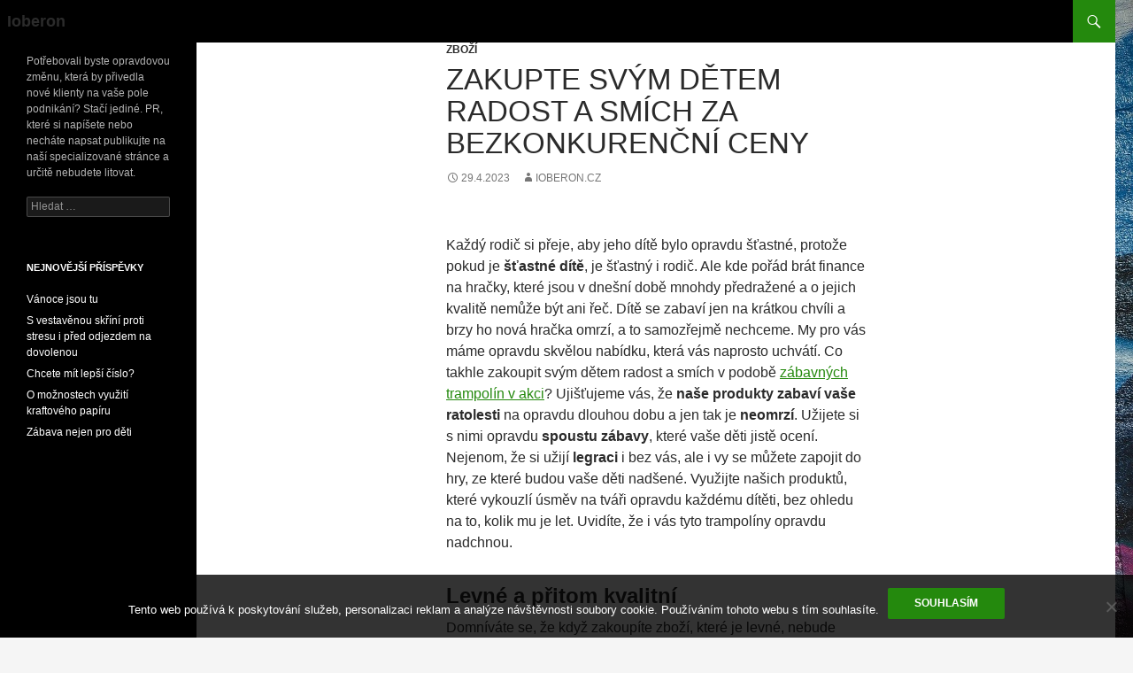

--- FILE ---
content_type: text/html; charset=UTF-8
request_url: https://www.ioberon.cz/zakupte-svym-detem-radost-a-smich-za-bezkonkurencni-ceny/
body_size: 9507
content:
<!DOCTYPE html>
<!--[if IE 7]>
<html class="ie ie7" lang="cs">
<![endif]-->
<!--[if IE 8]>
<html class="ie ie8" lang="cs">
<![endif]-->
<!--[if !(IE 7) | !(IE 8) ]><!-->
<html lang="cs">
<!--<![endif]-->
<head>
	<meta charset="UTF-8">
	<meta name="viewport" content="width=device-width">
	<!--- for title tag see function: add_theme_support( 'title-tag' ) -->
	<link rel="profile" href="http://gmpg.org/xfn/11">
	<link rel="pingback" href="https://www.ioberon.cz/xmlrpc.php">
	<meta name='robots' content='index, follow, max-image-preview:large, max-snippet:-1, max-video-preview:-1' />

	<!-- This site is optimized with the Yoast SEO plugin v26.7 - https://yoast.com/wordpress/plugins/seo/ -->
	<title>Zakupte svým dětem radost a smích za bezkonkurenční ceny</title>
	<meta name="description" content="Zakupte u nás zboží, které zabaví vaše ratolesti na hodně dlouhou dobu, a to za ty nejlepší ceny, které vás ohromí. Uvidíte, že si užijete spoustu zábavy." />
	<link rel="canonical" href="https://www.ioberon.cz/zakupte-svym-detem-radost-a-smich-za-bezkonkurencni-ceny/" />
	<meta property="og:locale" content="cs_CZ" />
	<meta property="og:type" content="article" />
	<meta property="og:title" content="Zakupte svým dětem radost a smích za bezkonkurenční ceny" />
	<meta property="og:description" content="Zakupte u nás zboží, které zabaví vaše ratolesti na hodně dlouhou dobu, a to za ty nejlepší ceny, které vás ohromí. Uvidíte, že si užijete spoustu zábavy." />
	<meta property="og:url" content="https://www.ioberon.cz/zakupte-svym-detem-radost-a-smich-za-bezkonkurencni-ceny/" />
	<meta property="og:site_name" content="Ioberon" />
	<meta property="article:published_time" content="2016-03-31T06:54:29+00:00" />
	<meta property="article:modified_time" content="2023-04-28T22:49:23+00:00" />
	<meta name="author" content="ioberon.cz" />
	<meta name="twitter:card" content="summary_large_image" />
	<meta name="twitter:label1" content="Napsal(a)" />
	<meta name="twitter:data1" content="ioberon.cz
" />
	<meta name="twitter:label2" content="Odhadovaná doba čtení" />
	<meta name="twitter:data2" content="2 minuty" />
	<!-- / Yoast SEO plugin. -->


<style id='wp-img-auto-sizes-contain-inline-css' type='text/css'>
img:is([sizes=auto i],[sizes^="auto," i]){contain-intrinsic-size:3000px 1500px}
/*# sourceURL=wp-img-auto-sizes-contain-inline-css */
</style>
<style id='wp-block-library-inline-css' type='text/css'>
:root{--wp-block-synced-color:#7a00df;--wp-block-synced-color--rgb:122,0,223;--wp-bound-block-color:var(--wp-block-synced-color);--wp-editor-canvas-background:#ddd;--wp-admin-theme-color:#007cba;--wp-admin-theme-color--rgb:0,124,186;--wp-admin-theme-color-darker-10:#006ba1;--wp-admin-theme-color-darker-10--rgb:0,107,160.5;--wp-admin-theme-color-darker-20:#005a87;--wp-admin-theme-color-darker-20--rgb:0,90,135;--wp-admin-border-width-focus:2px}@media (min-resolution:192dpi){:root{--wp-admin-border-width-focus:1.5px}}.wp-element-button{cursor:pointer}:root .has-very-light-gray-background-color{background-color:#eee}:root .has-very-dark-gray-background-color{background-color:#313131}:root .has-very-light-gray-color{color:#eee}:root .has-very-dark-gray-color{color:#313131}:root .has-vivid-green-cyan-to-vivid-cyan-blue-gradient-background{background:linear-gradient(135deg,#00d084,#0693e3)}:root .has-purple-crush-gradient-background{background:linear-gradient(135deg,#34e2e4,#4721fb 50%,#ab1dfe)}:root .has-hazy-dawn-gradient-background{background:linear-gradient(135deg,#faaca8,#dad0ec)}:root .has-subdued-olive-gradient-background{background:linear-gradient(135deg,#fafae1,#67a671)}:root .has-atomic-cream-gradient-background{background:linear-gradient(135deg,#fdd79a,#004a59)}:root .has-nightshade-gradient-background{background:linear-gradient(135deg,#330968,#31cdcf)}:root .has-midnight-gradient-background{background:linear-gradient(135deg,#020381,#2874fc)}:root{--wp--preset--font-size--normal:16px;--wp--preset--font-size--huge:42px}.has-regular-font-size{font-size:1em}.has-larger-font-size{font-size:2.625em}.has-normal-font-size{font-size:var(--wp--preset--font-size--normal)}.has-huge-font-size{font-size:var(--wp--preset--font-size--huge)}.has-text-align-center{text-align:center}.has-text-align-left{text-align:left}.has-text-align-right{text-align:right}.has-fit-text{white-space:nowrap!important}#end-resizable-editor-section{display:none}.aligncenter{clear:both}.items-justified-left{justify-content:flex-start}.items-justified-center{justify-content:center}.items-justified-right{justify-content:flex-end}.items-justified-space-between{justify-content:space-between}.screen-reader-text{border:0;clip-path:inset(50%);height:1px;margin:-1px;overflow:hidden;padding:0;position:absolute;width:1px;word-wrap:normal!important}.screen-reader-text:focus{background-color:#ddd;clip-path:none;color:#444;display:block;font-size:1em;height:auto;left:5px;line-height:normal;padding:15px 23px 14px;text-decoration:none;top:5px;width:auto;z-index:100000}html :where(.has-border-color){border-style:solid}html :where([style*=border-top-color]){border-top-style:solid}html :where([style*=border-right-color]){border-right-style:solid}html :where([style*=border-bottom-color]){border-bottom-style:solid}html :where([style*=border-left-color]){border-left-style:solid}html :where([style*=border-width]){border-style:solid}html :where([style*=border-top-width]){border-top-style:solid}html :where([style*=border-right-width]){border-right-style:solid}html :where([style*=border-bottom-width]){border-bottom-style:solid}html :where([style*=border-left-width]){border-left-style:solid}html :where(img[class*=wp-image-]){height:auto;max-width:100%}:where(figure){margin:0 0 1em}html :where(.is-position-sticky){--wp-admin--admin-bar--position-offset:var(--wp-admin--admin-bar--height,0px)}@media screen and (max-width:600px){html :where(.is-position-sticky){--wp-admin--admin-bar--position-offset:0px}}

/*# sourceURL=wp-block-library-inline-css */
</style><style id='global-styles-inline-css' type='text/css'>
:root{--wp--preset--aspect-ratio--square: 1;--wp--preset--aspect-ratio--4-3: 4/3;--wp--preset--aspect-ratio--3-4: 3/4;--wp--preset--aspect-ratio--3-2: 3/2;--wp--preset--aspect-ratio--2-3: 2/3;--wp--preset--aspect-ratio--16-9: 16/9;--wp--preset--aspect-ratio--9-16: 9/16;--wp--preset--color--black: #000000;--wp--preset--color--cyan-bluish-gray: #abb8c3;--wp--preset--color--white: #ffffff;--wp--preset--color--pale-pink: #f78da7;--wp--preset--color--vivid-red: #cf2e2e;--wp--preset--color--luminous-vivid-orange: #ff6900;--wp--preset--color--luminous-vivid-amber: #fcb900;--wp--preset--color--light-green-cyan: #7bdcb5;--wp--preset--color--vivid-green-cyan: #00d084;--wp--preset--color--pale-cyan-blue: #8ed1fc;--wp--preset--color--vivid-cyan-blue: #0693e3;--wp--preset--color--vivid-purple: #9b51e0;--wp--preset--gradient--vivid-cyan-blue-to-vivid-purple: linear-gradient(135deg,rgb(6,147,227) 0%,rgb(155,81,224) 100%);--wp--preset--gradient--light-green-cyan-to-vivid-green-cyan: linear-gradient(135deg,rgb(122,220,180) 0%,rgb(0,208,130) 100%);--wp--preset--gradient--luminous-vivid-amber-to-luminous-vivid-orange: linear-gradient(135deg,rgb(252,185,0) 0%,rgb(255,105,0) 100%);--wp--preset--gradient--luminous-vivid-orange-to-vivid-red: linear-gradient(135deg,rgb(255,105,0) 0%,rgb(207,46,46) 100%);--wp--preset--gradient--very-light-gray-to-cyan-bluish-gray: linear-gradient(135deg,rgb(238,238,238) 0%,rgb(169,184,195) 100%);--wp--preset--gradient--cool-to-warm-spectrum: linear-gradient(135deg,rgb(74,234,220) 0%,rgb(151,120,209) 20%,rgb(207,42,186) 40%,rgb(238,44,130) 60%,rgb(251,105,98) 80%,rgb(254,248,76) 100%);--wp--preset--gradient--blush-light-purple: linear-gradient(135deg,rgb(255,206,236) 0%,rgb(152,150,240) 100%);--wp--preset--gradient--blush-bordeaux: linear-gradient(135deg,rgb(254,205,165) 0%,rgb(254,45,45) 50%,rgb(107,0,62) 100%);--wp--preset--gradient--luminous-dusk: linear-gradient(135deg,rgb(255,203,112) 0%,rgb(199,81,192) 50%,rgb(65,88,208) 100%);--wp--preset--gradient--pale-ocean: linear-gradient(135deg,rgb(255,245,203) 0%,rgb(182,227,212) 50%,rgb(51,167,181) 100%);--wp--preset--gradient--electric-grass: linear-gradient(135deg,rgb(202,248,128) 0%,rgb(113,206,126) 100%);--wp--preset--gradient--midnight: linear-gradient(135deg,rgb(2,3,129) 0%,rgb(40,116,252) 100%);--wp--preset--font-size--small: 13px;--wp--preset--font-size--medium: 20px;--wp--preset--font-size--large: 36px;--wp--preset--font-size--x-large: 42px;--wp--preset--spacing--20: 0.44rem;--wp--preset--spacing--30: 0.67rem;--wp--preset--spacing--40: 1rem;--wp--preset--spacing--50: 1.5rem;--wp--preset--spacing--60: 2.25rem;--wp--preset--spacing--70: 3.38rem;--wp--preset--spacing--80: 5.06rem;--wp--preset--shadow--natural: 6px 6px 9px rgba(0, 0, 0, 0.2);--wp--preset--shadow--deep: 12px 12px 50px rgba(0, 0, 0, 0.4);--wp--preset--shadow--sharp: 6px 6px 0px rgba(0, 0, 0, 0.2);--wp--preset--shadow--outlined: 6px 6px 0px -3px rgb(255, 255, 255), 6px 6px rgb(0, 0, 0);--wp--preset--shadow--crisp: 6px 6px 0px rgb(0, 0, 0);}:where(.is-layout-flex){gap: 0.5em;}:where(.is-layout-grid){gap: 0.5em;}body .is-layout-flex{display: flex;}.is-layout-flex{flex-wrap: wrap;align-items: center;}.is-layout-flex > :is(*, div){margin: 0;}body .is-layout-grid{display: grid;}.is-layout-grid > :is(*, div){margin: 0;}:where(.wp-block-columns.is-layout-flex){gap: 2em;}:where(.wp-block-columns.is-layout-grid){gap: 2em;}:where(.wp-block-post-template.is-layout-flex){gap: 1.25em;}:where(.wp-block-post-template.is-layout-grid){gap: 1.25em;}.has-black-color{color: var(--wp--preset--color--black) !important;}.has-cyan-bluish-gray-color{color: var(--wp--preset--color--cyan-bluish-gray) !important;}.has-white-color{color: var(--wp--preset--color--white) !important;}.has-pale-pink-color{color: var(--wp--preset--color--pale-pink) !important;}.has-vivid-red-color{color: var(--wp--preset--color--vivid-red) !important;}.has-luminous-vivid-orange-color{color: var(--wp--preset--color--luminous-vivid-orange) !important;}.has-luminous-vivid-amber-color{color: var(--wp--preset--color--luminous-vivid-amber) !important;}.has-light-green-cyan-color{color: var(--wp--preset--color--light-green-cyan) !important;}.has-vivid-green-cyan-color{color: var(--wp--preset--color--vivid-green-cyan) !important;}.has-pale-cyan-blue-color{color: var(--wp--preset--color--pale-cyan-blue) !important;}.has-vivid-cyan-blue-color{color: var(--wp--preset--color--vivid-cyan-blue) !important;}.has-vivid-purple-color{color: var(--wp--preset--color--vivid-purple) !important;}.has-black-background-color{background-color: var(--wp--preset--color--black) !important;}.has-cyan-bluish-gray-background-color{background-color: var(--wp--preset--color--cyan-bluish-gray) !important;}.has-white-background-color{background-color: var(--wp--preset--color--white) !important;}.has-pale-pink-background-color{background-color: var(--wp--preset--color--pale-pink) !important;}.has-vivid-red-background-color{background-color: var(--wp--preset--color--vivid-red) !important;}.has-luminous-vivid-orange-background-color{background-color: var(--wp--preset--color--luminous-vivid-orange) !important;}.has-luminous-vivid-amber-background-color{background-color: var(--wp--preset--color--luminous-vivid-amber) !important;}.has-light-green-cyan-background-color{background-color: var(--wp--preset--color--light-green-cyan) !important;}.has-vivid-green-cyan-background-color{background-color: var(--wp--preset--color--vivid-green-cyan) !important;}.has-pale-cyan-blue-background-color{background-color: var(--wp--preset--color--pale-cyan-blue) !important;}.has-vivid-cyan-blue-background-color{background-color: var(--wp--preset--color--vivid-cyan-blue) !important;}.has-vivid-purple-background-color{background-color: var(--wp--preset--color--vivid-purple) !important;}.has-black-border-color{border-color: var(--wp--preset--color--black) !important;}.has-cyan-bluish-gray-border-color{border-color: var(--wp--preset--color--cyan-bluish-gray) !important;}.has-white-border-color{border-color: var(--wp--preset--color--white) !important;}.has-pale-pink-border-color{border-color: var(--wp--preset--color--pale-pink) !important;}.has-vivid-red-border-color{border-color: var(--wp--preset--color--vivid-red) !important;}.has-luminous-vivid-orange-border-color{border-color: var(--wp--preset--color--luminous-vivid-orange) !important;}.has-luminous-vivid-amber-border-color{border-color: var(--wp--preset--color--luminous-vivid-amber) !important;}.has-light-green-cyan-border-color{border-color: var(--wp--preset--color--light-green-cyan) !important;}.has-vivid-green-cyan-border-color{border-color: var(--wp--preset--color--vivid-green-cyan) !important;}.has-pale-cyan-blue-border-color{border-color: var(--wp--preset--color--pale-cyan-blue) !important;}.has-vivid-cyan-blue-border-color{border-color: var(--wp--preset--color--vivid-cyan-blue) !important;}.has-vivid-purple-border-color{border-color: var(--wp--preset--color--vivid-purple) !important;}.has-vivid-cyan-blue-to-vivid-purple-gradient-background{background: var(--wp--preset--gradient--vivid-cyan-blue-to-vivid-purple) !important;}.has-light-green-cyan-to-vivid-green-cyan-gradient-background{background: var(--wp--preset--gradient--light-green-cyan-to-vivid-green-cyan) !important;}.has-luminous-vivid-amber-to-luminous-vivid-orange-gradient-background{background: var(--wp--preset--gradient--luminous-vivid-amber-to-luminous-vivid-orange) !important;}.has-luminous-vivid-orange-to-vivid-red-gradient-background{background: var(--wp--preset--gradient--luminous-vivid-orange-to-vivid-red) !important;}.has-very-light-gray-to-cyan-bluish-gray-gradient-background{background: var(--wp--preset--gradient--very-light-gray-to-cyan-bluish-gray) !important;}.has-cool-to-warm-spectrum-gradient-background{background: var(--wp--preset--gradient--cool-to-warm-spectrum) !important;}.has-blush-light-purple-gradient-background{background: var(--wp--preset--gradient--blush-light-purple) !important;}.has-blush-bordeaux-gradient-background{background: var(--wp--preset--gradient--blush-bordeaux) !important;}.has-luminous-dusk-gradient-background{background: var(--wp--preset--gradient--luminous-dusk) !important;}.has-pale-ocean-gradient-background{background: var(--wp--preset--gradient--pale-ocean) !important;}.has-electric-grass-gradient-background{background: var(--wp--preset--gradient--electric-grass) !important;}.has-midnight-gradient-background{background: var(--wp--preset--gradient--midnight) !important;}.has-small-font-size{font-size: var(--wp--preset--font-size--small) !important;}.has-medium-font-size{font-size: var(--wp--preset--font-size--medium) !important;}.has-large-font-size{font-size: var(--wp--preset--font-size--large) !important;}.has-x-large-font-size{font-size: var(--wp--preset--font-size--x-large) !important;}
/*# sourceURL=global-styles-inline-css */
</style>

<style id='classic-theme-styles-inline-css' type='text/css'>
/*! This file is auto-generated */
.wp-block-button__link{color:#fff;background-color:#32373c;border-radius:9999px;box-shadow:none;text-decoration:none;padding:calc(.667em + 2px) calc(1.333em + 2px);font-size:1.125em}.wp-block-file__button{background:#32373c;color:#fff;text-decoration:none}
/*# sourceURL=/wp-includes/css/classic-themes.min.css */
</style>
<link rel='stylesheet' id='cookie-notice-front-css' href='https://www.ioberon.cz/wp-content/plugins/cookie-notice/css/front.min.css?ver=2.5.11' type='text/css' media='all' />
<link rel='stylesheet' id='kk-star-ratings-css' href='https://www.ioberon.cz/wp-content/plugins/kk-star-ratings/src/core/public/css/kk-star-ratings.min.css?ver=5.4.10.3' type='text/css' media='all' />
<link rel='stylesheet' id='parent-style-css' href='https://www.ioberon.cz/wp-content/themes/twentyfourteen/style.css?ver=6.9' type='text/css' media='all' />
<link rel='stylesheet' id='genericons-css' href='https://www.ioberon.cz/wp-content/themes/twentyfourteen/genericons/genericons.css?ver=3.0.3' type='text/css' media='all' />
<link rel='stylesheet' id='twentyfourteen-style-css' href='https://www.ioberon.cz/wp-content/themes/os-media/style.css?ver=6.9' type='text/css' media='all' />
<script type="text/javascript" src="https://www.ioberon.cz/wp-content/themes/twentyfourteen/js/html5.js?ver=6.9" id="parent-script-js"></script>
<script type="text/javascript" src="https://www.ioberon.cz/wp-includes/js/jquery/jquery.min.js?ver=3.7.1" id="jquery-core-js"></script>
<script type="text/javascript" src="https://www.ioberon.cz/wp-includes/js/jquery/jquery-migrate.min.js?ver=3.4.1" id="jquery-migrate-js"></script>
<link rel="alternate" type="application/ld+json" href="https://www.ioberon.cz/zakupte-svym-detem-radost-a-smich-za-bezkonkurencni-ceny/?format=application/ld+json" title="Structured Descriptor Document (JSON-LD format)"><script type="application/ld+json" data-source="DataFeed:WordPress" data-schema="3206-post-Default">{"@context":"https:\/\/schema.org\/","@type":"Article","@id":"https:\/\/www.ioberon.cz\/zakupte-svym-detem-radost-a-smich-za-bezkonkurencni-ceny\/#Article","mainEntityOfPage":"https:\/\/www.ioberon.cz\/zakupte-svym-detem-radost-a-smich-za-bezkonkurencni-ceny\/","headline":"Zakupte sv\u00fdm d\u011btem radost a sm\u00edch za bezkonkuren\u010dn\u00ed ceny","name":"Zakupte sv\u00fdm d\u011btem radost a sm\u00edch za bezkonkuren\u010dn\u00ed ceny","description":"Zakupte u n\u00e1s zbo\u017e\u00ed, kter\u00e9 zabav\u00ed va\u0161e ratolesti na hodn\u011b dlouhou dobu, a to za ty nejlep\u0161\u00ed ceny, kter\u00e9 v\u00e1s ohrom\u00ed. Uvid\u00edte, \u017ee si u\u017eijete spoustu z\u00e1bavy.","datePublished":"2023-04-29","dateModified":"2023-04-29","author":{"@type":"Person","@id":"https:\/\/www.ioberon.cz\/author\/#Person","name":"ioberon.cz\n","url":"https:\/\/www.ioberon.cz\/author\/","identifier":1,"image":{"@type":"ImageObject","@id":"https:\/\/secure.gravatar.com\/avatar\/325464d7e09ffe52889ba6983accc5cdb65d0a54acd9a25cd7e409bd3eba713a?s=96&d=mm&r=g","url":"https:\/\/secure.gravatar.com\/avatar\/325464d7e09ffe52889ba6983accc5cdb65d0a54acd9a25cd7e409bd3eba713a?s=96&d=mm&r=g","height":96,"width":96}},"publisher":{"@type":"Organization","name":"ioberon.cz","logo":{"@type":"ImageObject","@id":"\/logo.png","url":"\/logo.png","width":600,"height":60}},"url":"https:\/\/www.ioberon.cz\/zakupte-svym-detem-radost-a-smich-za-bezkonkurencni-ceny\/","about":["Zbo\u017e\u00ed"],"wordCount":395,"articleBody":"       Ka\u017ed\u00fd rodi\u010d si p\u0159eje, aby jeho d\u00edt\u011b bylo opravdu \u0161\u0165astn\u00e9, proto\u017ee pokud je \u0161\u0165astn\u00e9 d\u00edt\u011b, je \u0161\u0165astn\u00fd i rodi\u010d. Ale kde po\u0159\u00e1d br\u00e1t finance na hra\u010dky, kter\u00e9 jsou v dne\u0161n\u00ed dob\u011b mnohdy p\u0159edra\u017een\u00e9 a o jejich kvalit\u011b nem\u016f\u017ee b\u00fdt ani \u0159e\u010d. D\u00edt\u011b se zabav\u00ed jen na kr\u00e1tkou chv\u00edli a brzy ho nov\u00e1 hra\u010dka omrz\u00ed, a to samoz\u0159ejm\u011b nechceme. My pro v\u00e1s m\u00e1me opravdu skv\u011blou nab\u00eddku, kter\u00e1 v\u00e1s naprosto uchv\u00e1t\u00ed. Co takhle zakoupit sv\u00fdm d\u011btem radost a sm\u00edch v podob\u011b z\u00e1bavn\u00fdch trampol\u00edn v akci? Uji\u0161\u0165ujeme v\u00e1s, \u017ee na\u0161e produkty zabav\u00ed va\u0161e ratolesti na opravdu dlouhou dobu a jen tak je neomrz\u00ed. U\u017eijete si s nimi opravdu spoustu z\u00e1bavy, kter\u00e9 va\u0161e d\u011bti jist\u011b ocen\u00ed. Nejenom, \u017ee si u\u017eij\u00ed legraci i bez v\u00e1s, ale i vy se m\u016f\u017eete zapojit do hry, ze kter\u00e9 budou va\u0161e d\u011bti nad\u0161en\u00e9. Vyu\u017eijte na\u0161ich produkt\u016f, kter\u00e9 vykouzl\u00ed \u00fasm\u011bv na tv\u00e1\u0159i opravdu ka\u017ed\u00e9mu d\u00edt\u011bti, bez ohledu na to, kolik mu je let. Uvid\u00edte, \u017ee i v\u00e1s tyto trampol\u00edny opravdu nadchnou. Levn\u00e9 a p\u0159itom kvalitn\u00ed Domn\u00edv\u00e1te se, \u017ee kdy\u017e zakoup\u00edte zbo\u017e\u00ed, kter\u00e9 je levn\u00e9, nebude kvalitn\u00ed? Takto p\u0159em\u00fd\u0161l\u00ed spoustu lid\u00ed, ale opak je pravdou. Z\u00e1le\u017e\u00ed na tom, jak\u00fd dodavatel v\u00e1m zbo\u017e\u00ed nab\u00edz\u00ed a pokud si se\u017eenete opravdu kvalitn\u00edho dodavatele, m\u016f\u017eete si b\u00fdt jist\u00ed, \u017ee kvalita neznamen\u00e1 druhou jakost. My jsme ti, co v\u00e1m nab\u00edz\u00ed opravdovou kvalitu za opravdu bezkonkuren\u010dn\u00ed ceny, kter\u00e9 nikde jinde nenajdete, a to za radost va\u0161ich d\u011bt\u00ed opravdu stoj\u00ed. Z\u00e1bavn\u00e9 a p\u0159itom levn\u00e9 Mysl\u00edte si, \u017ee jenom drah\u00e9 hra\u010dky m\u016f\u017eou va\u0161e d\u011bti opravdu zabavit? To se velmi pletete, proto\u017ee i levn\u00e9 zbo\u017e\u00ed m\u016f\u017ee b\u00fdt opravdu kvalitn\u00ed, a p\u0159itom si s n\u00edm u\u017eijete spoustu z\u00e1bavy. Na\u0161e trampol\u00edny, kter\u00e9 jsou opravdu levn\u00e9, zabav\u00ed va\u0161e ratolesti na opravdu dlouhou dobu a nemus\u00edte se b\u00e1t, \u017ee by je omrzeli. Proto u n\u00e1s zakupte zbo\u017e\u00ed, kter\u00e9 va\u0161e d\u011bti opravdu ohrom\u00ed.                                                                                                                                                                                                                                                                                                                                                                                          4.2\/5 - (5 votes)        "}</script>
<script type="application/ld+json" data-source="DataFeed:WordPress" data-schema="Breadcrumb">{"@context":"https:\/\/schema.org\/","@type":"BreadcrumbList","itemListElement":[{"@type":"ListItem","position":1,"name":"Zakupte sv\u00fdm d\u011btem radost a sm\u00edch za bezkonkuren\u010dn\u00ed ceny","item":"https:\/\/www.ioberon.cz\/zakupte-svym-detem-radost-a-smich-za-bezkonkurencni-ceny\/#breadcrumbitem"}]}</script>
<script type="application/ld+json">{
    "@context": "https://schema.org/",
    "@type": "CreativeWorkSeries",
    "name": "Zakupte svým dětem radost a smích za bezkonkurenční ceny",
    "aggregateRating": {
        "@type": "AggregateRating",
        "ratingValue": "4.2",
        "bestRating": "5",
        "ratingCount": "5"
    }
}</script><link rel="icon" type="image/png" href="/wp-content/uploads/fbrfg/favicon-96x96.png" sizes="96x96" />
<link rel="icon" type="image/svg+xml" href="/wp-content/uploads/fbrfg/favicon.svg" />
<link rel="shortcut icon" href="/wp-content/uploads/fbrfg/favicon.ico" />
<link rel="apple-touch-icon" sizes="180x180" href="/wp-content/uploads/fbrfg/apple-touch-icon.png" />
<link rel="manifest" href="/wp-content/uploads/fbrfg/site.webmanifest" />	<style type="text/css" id="twentyfourteen-header-css">
			.site-title a {
			color: #ffffff;
		}
		</style>
	<style type="text/css" id="custom-background-css">
body.custom-background { background-image: url("https://www.ioberon.cz/wp-content/uploads/2017/01/graffiti-1380106_1920.jpg"); background-position: right bottom; background-size: cover; background-repeat: repeat; background-attachment: fixed; }
</style>
	</head>

<body class="wp-singular post-template-default single single-post postid-3206 single-format-standard custom-background wp-theme-twentyfourteen wp-child-theme-os-media cookies-not-set masthead-fixed full-width singular">
<div id="page" class="hfeed site">
	
	<header id="masthead" class="site-header" role="banner">
		<div class="header-main">

			<!-- site title or custom logo -->
			<div class="site-title">
						    Ioberon	
						</div><!-- #site title or custom logo -->

			<div class="search-toggle">
				<a href="#search-container" class="screen-reader-text" aria-expanded="false" aria-controls="search-container">Search</a>
			</div>

			<nav id="primary-navigation" class="site-navigation primary-navigation" role="navigation">
				<button class="menu-toggle">Primary Menu</button>
				<a class="screen-reader-text skip-link" href="#content">Skip to content</a>
							</nav>
		</div>

		<div id="search-container" class="search-box-wrapper hide">
			<div class="search-box">
				<form role="search" method="get" class="search-form" action="https://www.ioberon.cz/">
				<label>
					<span class="screen-reader-text">Vyhledávání</span>
					<input type="search" class="search-field" placeholder="Hledat &hellip;" value="" name="s" />
				</label>
				<input type="submit" class="search-submit" value="Hledat" />
			</form>			</div>
		</div>
	</header><!-- #masthead -->

	<div id="main" class="site-main">

	<div id="primary" class="content-area">
		<div id="content" class="site-content" role="main">
			
<article id="post-3206" class="post-3206 post type-post status-publish format-standard hentry category-zbozi">
	
	<header class="entry-header">
				<div class="entry-meta">
			<span class="cat-links"><a href="https://www.ioberon.cz/zbozi/" rel="category tag">Zboží</a></span>
		</div>
		<h1 class="entry-title">Zakupte svým dětem radost a smích za bezkonkurenční ceny</h1>
		<div class="entry-meta">
			<span class="entry-date"><a href="https://www.ioberon.cz/zakupte-svym-detem-radost-a-smich-za-bezkonkurencni-ceny/" rel="bookmark"><time class="entry-date" datetime="2023-04-29T00:49:24+02:00">29.4.2023</time></a></span> <span class="byline"><span class="author vcard"><a class="url fn n" href="https://www.ioberon.cz/author/" rel="author">ioberon.cz
</a></span></span>		</div><!-- .entry-meta -->
	</header><!-- .entry-header -->

		<div class="entry-content">
		<p><html> <head> <meta http-equiv="Content-Type" content="text/html; charset=UTF-8"> <meta http-equiv="Content-Type" content="text/html; charset=UTF-8"> <meta http-equiv="Content-Type" content="text/html; charset=UTF-8"> </head> <body> </p>
<p>Každý rodič si přeje, aby jeho dítě bylo opravdu šťastné, protože pokud je <strong>šťastné dítě</strong>, je šťastný i rodič. Ale kde pořád brát finance na hračky, které jsou v dnešní době mnohdy předražené a o jejich kvalitě nemůže být ani řeč. Dítě se zabaví jen na krátkou chvíli a brzy ho nová hračka omrzí, a to samozřejmě nechceme. My pro vás máme opravdu skvělou nabídku, která vás naprosto uchvátí. Co takhle zakoupit svým dětem radost a smích v podobě <a href="https://www.goodjump.cz/trampoliny-levne" rel="nofollow sponsored">zábavných trampolín v akci</a>? Ujišťujeme vás, že <strong>naše produkty zabaví vaše ratolesti</strong> na opravdu dlouhou dobu a jen tak je <strong>neomrzí</strong>. Užijete si s nimi opravdu <strong>spoustu zábavy</strong>, které vaše děti jistě ocení. Nejenom, že si užijí <strong>legraci</strong> i bez vás, ale i vy se můžete zapojit do hry, ze které budou vaše děti nadšené. Využijte našich produktů, které vykouzlí úsměv na tváři opravdu každému dítěti, bez ohledu na to, kolik mu je let. Uvidíte, že i vás tyto trampolíny opravdu nadchnou.</p>
<p></p>
<h2> Levné a přitom kvalitní</h2>
<p> Domníváte se, že když zakoupíte zboží, které je levné, nebude kvalitní? Takto přemýšlí spoustu lidí, ale opak je pravdou. Záleží na tom, jaký dodavatel vám zboží nabízí a pokud si seženete opravdu <strong>kvalitního dodavatele</strong>, můžete si být jistí, že <strong>kvalita neznamená druhou jakost</strong>. My jsme ti, co vám nabízí opravdovou kvalitu za opravdu <strong>bezkonkurenční ceny</strong>, které nikde jinde nenajdete, a to za radost vašich dětí opravdu stojí.</p>
<p></p>
<h2> Zábavné a přitom levné</h2>
<p> Myslíte si, že jenom drahé hračky můžou vaše děti opravdu zabavit? To se velmi pletete, protože i levné zboží může být opravdu kvalitní, a přitom si s ním užijete spoustu zábavy. Naše trampolíny, které jsou opravdu levné, <strong>zabaví vaše ratolesti</strong> na opravdu dlouhou dobu a nemusíte se bát, že by je omrzeli. Proto u nás zakupte zboží, které <strong>vaše děti opravdu ohromí</strong>. </body> </html></p>


<div class="kk-star-ratings kksr-auto kksr-align-left kksr-valign-bottom"
    data-payload='{&quot;align&quot;:&quot;left&quot;,&quot;id&quot;:&quot;3206&quot;,&quot;slug&quot;:&quot;default&quot;,&quot;valign&quot;:&quot;bottom&quot;,&quot;ignore&quot;:&quot;&quot;,&quot;reference&quot;:&quot;auto&quot;,&quot;class&quot;:&quot;&quot;,&quot;count&quot;:&quot;5&quot;,&quot;legendonly&quot;:&quot;&quot;,&quot;readonly&quot;:&quot;&quot;,&quot;score&quot;:&quot;4.2&quot;,&quot;starsonly&quot;:&quot;&quot;,&quot;best&quot;:&quot;5&quot;,&quot;gap&quot;:&quot;5&quot;,&quot;greet&quot;:&quot;&quot;,&quot;legend&quot;:&quot;4.2\/5 - (5 votes)&quot;,&quot;size&quot;:&quot;20&quot;,&quot;title&quot;:&quot;Zakupte svým dětem radost a smích za bezkonkurenční ceny&quot;,&quot;width&quot;:&quot;102.5&quot;,&quot;_legend&quot;:&quot;{score}\/{best} - ({count} {votes})&quot;,&quot;font_factor&quot;:&quot;1.25&quot;}'>
            
<div class="kksr-stars">
    
<div class="kksr-stars-inactive">
            <div class="kksr-star" data-star="1" style="padding-right: 5px">
            

<div class="kksr-icon" style="width: 20px; height: 20px;"></div>
        </div>
            <div class="kksr-star" data-star="2" style="padding-right: 5px">
            

<div class="kksr-icon" style="width: 20px; height: 20px;"></div>
        </div>
            <div class="kksr-star" data-star="3" style="padding-right: 5px">
            

<div class="kksr-icon" style="width: 20px; height: 20px;"></div>
        </div>
            <div class="kksr-star" data-star="4" style="padding-right: 5px">
            

<div class="kksr-icon" style="width: 20px; height: 20px;"></div>
        </div>
            <div class="kksr-star" data-star="5" style="padding-right: 5px">
            

<div class="kksr-icon" style="width: 20px; height: 20px;"></div>
        </div>
    </div>
    
<div class="kksr-stars-active" style="width: 102.5px;">
            <div class="kksr-star" style="padding-right: 5px">
            

<div class="kksr-icon" style="width: 20px; height: 20px;"></div>
        </div>
            <div class="kksr-star" style="padding-right: 5px">
            

<div class="kksr-icon" style="width: 20px; height: 20px;"></div>
        </div>
            <div class="kksr-star" style="padding-right: 5px">
            

<div class="kksr-icon" style="width: 20px; height: 20px;"></div>
        </div>
            <div class="kksr-star" style="padding-right: 5px">
            

<div class="kksr-icon" style="width: 20px; height: 20px;"></div>
        </div>
            <div class="kksr-star" style="padding-right: 5px">
            

<div class="kksr-icon" style="width: 20px; height: 20px;"></div>
        </div>
    </div>
</div>
                

<div class="kksr-legend" style="font-size: 16px;">
            4.2/5 - (5 votes)    </div>
    </div>
	</div><!-- .entry-content -->
	
	</article><!-- #post-## -->
	<nav class="navigation post-navigation" role="navigation">
		<h1 class="screen-reader-text">Navigace pro příspěvky</h1>
		<div class="nav-links">
			<a href="https://www.ioberon.cz/pece-o-dutinu-ustni-a-preventivni-prohlidky-u-zubare/" rel="prev"><span class="meta-nav">Předchozí příspěvek</span>Péče o dutinu ústní a preventivní prohlídky u zubaře</a><a href="https://www.ioberon.cz/vymente-sve-pneumatiky-vcas/" rel="next"><span class="meta-nav">Další příspěvek</span>Vyměňte své pneumatiky včas</a>		</div><!-- .nav-links -->
	</nav><!-- .navigation -->
			</div><!-- #content -->
	</div><!-- #primary -->

<div id="secondary">
		<h2 class="site-description">
Potřebovali byste opravdovou změnu, která by přivedla nové klienty na vaše pole podnikání? Stačí jediné. PR, které si napíšete nebo necháte napsat publikujte na naší specializované stránce a určitě nebudete litovat.</h2>
	
	
		<div id="primary-sidebar" class="primary-sidebar widget-area" role="complementary">
		<aside id="search-2" class="widget widget_search"><form role="search" method="get" class="search-form" action="https://www.ioberon.cz/">
				<label>
					<span class="screen-reader-text">Vyhledávání</span>
					<input type="search" class="search-field" placeholder="Hledat &hellip;" value="" name="s" />
				</label>
				<input type="submit" class="search-submit" value="Hledat" />
			</form></aside>
		<aside id="recent-posts-2" class="widget widget_recent_entries">
		<h1 class="widget-title">Nejnovější příspěvky</h1>
		<ul>
											<li>
					<a href="https://www.ioberon.cz/vanoce-jsou-tu/">Vánoce jsou tu</a>
									</li>
											<li>
					<a href="https://www.ioberon.cz/s-vestavenou-skrini-proti-stresu-i-pred-odjezdem-na-dovolenou/">S vestavěnou skříní proti stresu i před odjezdem na dovolenou</a>
									</li>
											<li>
					<a href="https://www.ioberon.cz/chcete-mit-lepsi-cislo/">Chcete mít lepší číslo?</a>
									</li>
											<li>
					<a href="https://www.ioberon.cz/o-moznostech-vyuziti-kraftoveho-papiru/">O možnostech využití kraftového papíru</a>
									</li>
											<li>
					<a href="https://www.ioberon.cz/zabava-nejen-pro-deti/">Zábava nejen pro děti</a>
									</li>
					</ul>

		</aside>	</div><!-- #primary-sidebar -->
	</div><!-- #secondary -->

		</div><!-- #main -->

		<footer id="colophon" class="site-footer" role="contentinfo">

			
			<div class="site-info">
				<a href="http://mariomarino.eu/">
					OS media: Twenty Fourteen Wordpress child theme for video content created by Mario Marino				</a>
			</div><!-- .site-info -->


		</footer><!-- #colophon -->
	</div><!-- #page -->

	<script type="speculationrules">
{"prefetch":[{"source":"document","where":{"and":[{"href_matches":"/*"},{"not":{"href_matches":["/wp-*.php","/wp-admin/*","/wp-content/uploads/*","/wp-content/*","/wp-content/plugins/*","/wp-content/themes/os-media/*","/wp-content/themes/twentyfourteen/*","/*\\?(.+)"]}},{"not":{"selector_matches":"a[rel~=\"nofollow\"]"}},{"not":{"selector_matches":".no-prefetch, .no-prefetch a"}}]},"eagerness":"conservative"}]}
</script>
<script type="text/javascript" id="cookie-notice-front-js-before">
/* <![CDATA[ */
var cnArgs = {"ajaxUrl":"https:\/\/www.ioberon.cz\/wp-admin\/admin-ajax.php","nonce":"5bcbf43f94","hideEffect":"fade","position":"bottom","onScroll":true,"onScrollOffset":250,"onClick":false,"cookieName":"cookie_notice_accepted","cookieTime":2592000,"cookieTimeRejected":2592000,"globalCookie":false,"redirection":false,"cache":true,"revokeCookies":false,"revokeCookiesOpt":"automatic"};

//# sourceURL=cookie-notice-front-js-before
/* ]]> */
</script>
<script type="text/javascript" src="https://www.ioberon.cz/wp-content/plugins/cookie-notice/js/front.min.js?ver=2.5.11" id="cookie-notice-front-js"></script>
<script type="text/javascript" id="kk-star-ratings-js-extra">
/* <![CDATA[ */
var kk_star_ratings = {"action":"kk-star-ratings","endpoint":"https://www.ioberon.cz/wp-admin/admin-ajax.php","nonce":"19b723a3a9"};
//# sourceURL=kk-star-ratings-js-extra
/* ]]> */
</script>
<script type="text/javascript" src="https://www.ioberon.cz/wp-content/plugins/kk-star-ratings/src/core/public/js/kk-star-ratings.min.js?ver=5.4.10.3" id="kk-star-ratings-js"></script>
<script type="text/javascript" src="https://www.ioberon.cz/wp-content/themes/twentyfourteen/js/functions.js?ver=20150315" id="twentyfourteen-script-js"></script>

		<!-- Cookie Notice plugin v2.5.11 by Hu-manity.co https://hu-manity.co/ -->
		<div id="cookie-notice" role="dialog" class="cookie-notice-hidden cookie-revoke-hidden cn-position-bottom" aria-label="Cookie Notice" style="background-color: rgba(0,0,0,0.8);"><div class="cookie-notice-container" style="color: #fff"><span id="cn-notice-text" class="cn-text-container">Tento web používá k poskytování služeb, personalizaci reklam a analýze návštěvnosti soubory cookie. Používáním tohoto webu s tím souhlasíte.</span><span id="cn-notice-buttons" class="cn-buttons-container"><button id="cn-accept-cookie" data-cookie-set="accept" class="cn-set-cookie cn-button cn-button-custom button" aria-label="Souhlasím">Souhlasím</button></span><button type="button" id="cn-close-notice" data-cookie-set="accept" class="cn-close-icon" aria-label="No"></button></div>
			
		</div>
		<!-- / Cookie Notice plugin --></body>
</html>

--- FILE ---
content_type: text/css
request_url: https://www.ioberon.cz/wp-content/themes/os-media/style.css?ver=6.9
body_size: 1135
content:
/*
Theme Name: OS media
Theme URI: http://www.mariomarino.eu/en/os-media-wordpress-theme/
Author: mario marino
Author URI: http://mariomarino.eu
Description: Twenty Fourteen Child Theme for WordPress to makes your platform a multimedia station for video on-demand 
Version: 1.6
License: GNU General Public License v2 or later
License URI: http://www.gnu.org/licenses/gpl-2.0.html
Template: twentyfourteen
Tags: two-columns, left-sidebar, responsive-layout, custom-colors
Text Domain: os_media

This theme, like WordPress, is licensed under the GPL.
Use it to make something cool, have fun, and share what you've learned with others.
*/

.wp-caption {
    background: #fff;
    border: 1px solid #f0f0f0;
    max-width: 96%; /* Image does not overflow the content area */
    padding: 5px 3px 10px;
    text-align: center;
}
.wp-caption img {
    border: 0 none;
    height: auto;
    margin: 0;
    max-width: 98.5%;
    padding: 0;
    width: auto;
}

.wp-caption-text {
    font-size: 11px;
    line-height: 17px;
    margin: 0;
    padding: 0 4px 5px;
}

.sticky {}
.screen-reader-text {} /* css class is needed in your theme css. See See: the Codex for an example implementation. */
.gallery-caption {}
.bypostauthor {}

.aligncenter,
div.aligncenter {
    display: block;
    margin: 5px auto 5px auto;
}

.alignright {
    float:right;
    margin: 5px 0 20px 20px;
}

.alignleft {
    float: left;
    margin: 5px 20px 20px 0;
}



/************************************************************* HEAD ****************************************************************/
#masthead {}
	#masthead .header-main {padding-left: 8px} 
		#masthead .header-main a img {max-width:220px}  /* LOGO */

.site-header { max-width: 1260px; position: relative; width: 100%; z-index: 4; }

.site-logo img{padding:3px;}


/************************************************************* SIDEBAR ****************************************************************/
h2.site-name { margin:3px -3px; padding: 3px -3px; font-size: 1.2em }
#secondary { padding-top:12px }


/************************************************************* CONTENT ****************************************************************/
#primary { padding:0; margin:0;}

.content-area { padding-top: 10px }

article .hentry { width: 194px; float: left; margin: auto }
	article .hentry img { margin: 5px 0 0 5px }


/*************************************************** FEATURED CONTENT [MM2014] *********************************************************/

.post-thumbnail img { width: 100%; }

/* force featured content dim */
.grid div.featured-content article.hentry, div.featured-content article.hentry { float:left; padding-left: 0px; width: 207px; height: 249px }
/* dont wrap img of featured content */
.grid div.featured-content article.hentry:nth-child( 2n+1 ) { clear: none }
.grid div.featured-content article.hentry:nth-child( 3n+1 ) { clear: none }	

	.grid  div.featured-content header.entry-header, div.featured-content header.entry-header{ height: 129px; padding: 3px 9px; border:none }
		.grid div.featured-content header.entry-header p, div.featured-content header.entry-header p { margin:8px 0 0 0; padding:0; font-size:11px; line-height:auto }
        .featured-content .hentry span.entry_exc, .featured-content .hentry span.excerpt {color:#777; line-height: 16px}
	
	.grid div.featured-content header.entry-title, div.featured-content header.entry-title { font-size:16px; line-height:auto; }

.tagcloud a { }